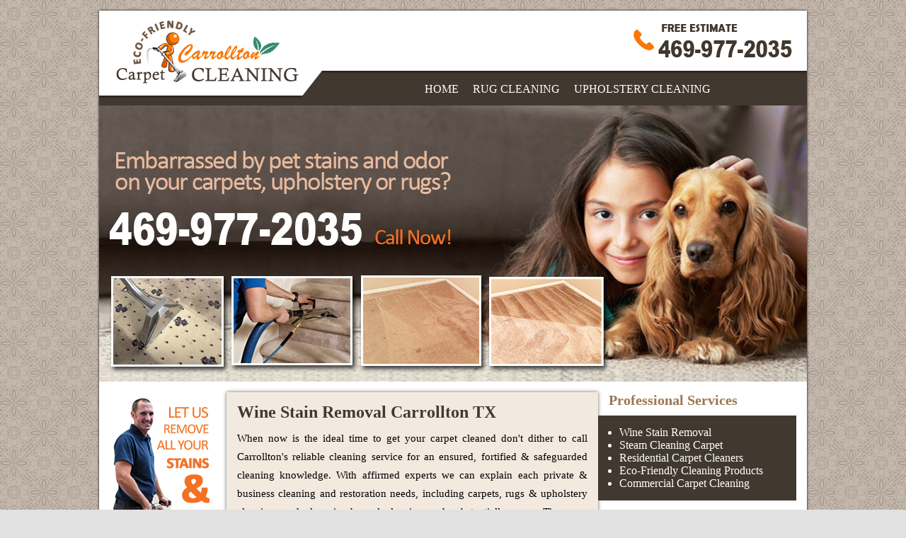

--- FILE ---
content_type: text/html; charset=utf-8
request_url: https://carpetcleaning-carrolltontx.com/wine-stain-removal.html
body_size: 6638
content:
<!doctype html>
<html lang=en>
<head>

<!-- Google tag (gtag.js) -->
<script async src="https://www.googletagmanager.com/gtag/js?id=G-BXWE2GF000"></script>
<script>
  window.dataLayer = window.dataLayer || [];
  function gtag(){dataLayer.push(arguments);}
  gtag('js', new Date());

  gtag('config', 'G-BXWE2GF000');
</script>


<meta charset=utf-8>
<title>Wine Stain Removal in Carrollton TX: The Best Green Carpet Cleaners</title>
<meta name="description" content="Wine Stain Removal in Carrollton Texas, we hire certified cleaners to provide all your house cleaning needs, including carpets, rugs and upholstery. Call us now .. We offer Great Deals!"/>
<meta name=keywords content="carpet cleaning, stain removal, green cleaning, carpet cleaners, cleaning carpets, removing stains, cleaning services, dry cleaning, pet stain" />
<meta name=classification content="Carpet Cleaning"/>
<meta name=copyright content="Carpet Cleaning Carrollton TX"/>
<meta name=revisit-after content="4 days"/>
<meta name=distribution content="Global"/>
<meta name=rating content="Safe For Kids"/>
<meta name=robots content="index,all"/>
<style>
body{font-family:calibri;background-image:url(cleaning-services/bg-body.png);margin:0;background-color:#e1e1e1}
h1,h2{font-size:24px;color:#41382f;margin:0;padding-top:15px;padding-left:15px}
h2{color:#9b7651;font-size:20px}
p{line-height:24px;text-align:justify;margin:0;padding:10px 15px;font-size:15px;line-height:26px}
a{text-decoration:none;color:inherit}
#wrapper{margin:15px auto;width:1000px;box-shadow:0 0 3px #000}
#header{float:left;width:100%;background-image:url(cleaning-services/header-bg.png);height:134px}
.logo{float:left;margin-left:1.5%}
.phone{float:right;margin-right:1.5%}
nav{display:block;float:right;width:60%;padding-top:0;padding-right:5%;padding-bottom:0;padding-left:5%;margin-top:8px}
.show-menu{display:none}
nav ul{margin:0;padding:0;float:right}
nav ul li{display:block;float:left;list-style-type:none;padding:0 10px;text-transform:uppercase;line-height:45px}
#sub-menu ul li a{text-decoration:none;color:#fff}
#sub-menu ul li a:hover{color:#fa7600}
label,nav input[type=checkbox]{display:none}
.icons{margin:25px 5px}
#banner{background-image:url(cleaning-services/carpet-cleaning-carrollton-tx.jpg);float:left;width:100%;padding-top:39%;background-size:100% 100%}
#main1{float:left;width:100%;background-color:#FFF}
.img2{float:left;width:15%;margin-right:1%;margin-left:1%}
#side1{float:left;width:52.5%;box-shadow:0 0 5px #666;background-color:#f2e9df;padding-bottom:15px;margin-top:15px;margin-left:1%;margin-bottom:15px}
#side2{float:left;width:28%;margin-right:1.5%}
#side2 ul{padding-left:30px;background-color:#41382f;color:#FFF;margin-top:10px;margin-right:0;margin-bottom:10px;margin-left:0;padding-top:15px;padding-bottom:15px}
#form{float:left;width:100%;text-align:center;background-color:#41382f;margin-top:30px;margin-bottom:10px}
.form-bg,.comment{border:1px solid #FFF;width:82%;padding-left:3%;height:32px;background-color:#41382f;color:#fff;display:block;float:left;margin-left:7%;font-family:calibri;line-height:32px;font-size:16px;margin-bottom:15px}
.comment{height:84px}
.submit{margin-bottom:15px;margin-left:7%;float:left}
#services{background-color:#fff;float:left;width:100%}
#services ul{margin:0;line-height:24px;width:67%;display:block;float:left;padding-top:0;padding-right:0;padding-bottom:20px;padding-left:4%}
#services li{float:left;margin-right:10%}
.side-img{margin:20px 15px 0 15px;float:left}
.side-img2{float:left;margin-right:15px}
#footer{text-align:center;padding-top:10px;line-height:26px;background-color:#41382f;color:#FFF}
#footer a{color:#FFF;text-decoration:none}
#footer img{margin:4px}
.clear{clear:both}
a img{border:0}
.modal{display:none;position:fixed;z-index:1;padding-top:100px;left:0;top:0;width:100%;height:100%;overflow:auto;background-color:#000;background-color:rgba(0,0,0,.9)}
#caption,.modal-content{margin:auto;display:block;max-width:90%}
#caption{text-align:center;color:#ccc;padding:10px 0}
#caption,.modal-content{animation-name:zoom;animation-duration:.6s}
@keyframes zoom{from{transform:scale(.1)}
to{transform:scale(1)}
}
.close{position:absolute;top:15px;right:35px;color:#f1f1f1;font-size:40px;font-weight:700;transition:.3s}
.close:focus,.close:hover{color:#bbb;text-decoration:none;cursor:pointer}
@media only screen and (max-width:1000px){#wrapper{width:100%}
img{height:auto}
nav{width:50%;padding:0}
nav ul{margin:0}
nav ul li{border-bottom:solid 1px #fff;width:99.9%;padding:0}
nav ul li a{display:block;text-align:center;line-height:30px;background-color:#fa7600;color:#41382f}
nav ul li:hover a{background-color:#41382f}
.show-menu{display:block;font-size:18px;font-weight:bold;text-align:center;line-height:35px;color:#FFF}
input[type=checkbox]:checked ~ #sub-menu{display:block}
#sub-menu{display:none;position:absolute}
h1,h2{font-size:120%;padding-top:10px}
#side2 img{max-width:100%}
.submit{max-width:80%}
#services ul{width:92%;margin-left:4%}
}
@media only screen and (max-width:700px){
.logo{width:40%}
.phone{width:40%;margin-top:2%}
.hidden{display:none}
nav{width:100%}
.show-menu{background-color: #41382F}
#header{background-image:none;background-color: #FFF;height:auto;text-align:center}
}
@media only screen and (max-width:500px){
.logo, .phone{width:auto;max-width:90%;margin-top:10px;float:none}
#side1{width:80%}
#side2{width:100%}
}

   /* RESET */
*, *::before, *::after {
    box-sizing: border-box;
}

/* FORM WRAPPER */
form.CUS {
    max-width: 900px;
    width: 100%;
    margin: 20px auto;
    padding: 20px;
    background: #f9fafb;
    border: 1px solid #ddd;
    border-radius: 10px;
    font-family: system-ui, sans-serif;
}

/* FLEX FIELDSET */
form.CUS fieldset {
    display: flex;
    flex-wrap: wrap;
    border: none;
    padding: 0;
    margin: 0;
}

/* BASE BLOCK STYLE */
form.CUS fieldset > p {
    width: 100%;
    padding: 10px;
    margin: 0;
    font-size: 0.95rem;
    color: #444;
}

/* Universal input/select styling */
form.CUS input,
form.CUS select,
form.CUS textarea {
    width: 100%;
    padding: 10px;
    margin-top: 6px;
    border: 1px solid #ccc;
    border-radius: 6px;
    font-size: 1rem;
}

/* ===============================
   ROW 1: Name, Phone, Address
=============================== */
form.CUS fieldset > p:nth-of-type(1),
form.CUS fieldset > p:nth-of-type(2),
form.CUS fieldset > p:nth-of-type(3) {
    width: 33.333%;
}

/* ===============================
   ROW 2: City, State, Zip Code
=============================== */
form.CUS fieldset > p:nth-of-type(4),
form.CUS fieldset > p:nth-of-type(5),
form.CUS fieldset > p:nth-of-type(6) {
    width: 33.333%;
}

/* ===============================
   SERVICE NEEDED TEXTAREA
=============================== */
form.CUS fieldset > p:nth-of-type(7) {
    width: 100%;
}

/* ===============================
   SERVICE DATE (Month, Day, Year)
   â†’ ALL 3 IN ONE ROW
=============================== */

/* Make the 8th <p> (Service Date block) a flex row */
form.CUS fieldset > p:nth-of-type(8) {
    width: 100%;
    display: flex;
    flex-wrap: nowrap;
    gap: 10px;
    align-items: flex-start;
}

/* Month, Day, Year = 3 equal flex columns */
form.CUS fieldset > p:nth-of-type(8) select#service_date,
form.CUS fieldset > p:nth-of-type(8) select#service_day,
form.CUS fieldset > p:nth-of-type(8) input#service_year {
    flex: 1 1 0;
    width: auto;          /* flex handles width */
    margin-top: 6px;
}

/* ===============================
   SERVICE TIME (Full width)
=============================== */
form.CUS fieldset > p:nth-of-type(9) {
    width: 100%;
}

/* ===============================
   SUBMIT BUTTON (Full width)
=============================== */
form.CUS fieldset > p:nth-of-type(10) {
    width: 100%;
}

form.CUS input[type="submit"] {
    width: 100%;
    background: #2563eb;
    color: #fff;
    border: none;
    padding: 12px;
    border-radius: 6px;
    font-size: 1rem;
    font-weight: 600;
    cursor: pointer;
}

form.CUS input[type="submit"]:hover {
    background: #1d4ed8;
}

/* Hide honeypot */
form.CUS input.subject {
    display: none;
}

/* ===============================
   MOBILE RESPONSIVE (stack fields)
=============================== */
@media (max-width: 600px) {

    form.CUS fieldset > p {
        width: 100%;
        padding: 6px 0;
    }

    /* Month, Day, Year full width stacked on mobile */
    form.CUS fieldset > p:nth-of-type(8) {
        flex-direction: column;
        gap: 6px;
    }

    form.CUS fieldset > p:nth-of-type(8) select#service_date,
    form.CUS fieldset > p:nth-of-type(8) select#service_day,
    form.CUS fieldset > p:nth-of-type(8) input#service_year {
        flex: none;
        width: 100% !important;
    }
/* ===============================
   ROW 1: Name, Phone, Address
=============================== */
form.CUS fieldset > p:nth-of-type(1),
form.CUS fieldset > p:nth-of-type(2),
form.CUS fieldset > p:nth-of-type(3) {
    width: 100%;
}

/* ===============================
   ROW 2: City, State, Zip Code
=============================== */
form.CUS fieldset > p:nth-of-type(4),
form.CUS fieldset > p:nth-of-type(5),
form.CUS fieldset > p:nth-of-type(6) {
    width: 100%;
}
}
</style>
<link rel=stylesheet type=text/css href=print.css media="print"/>
<link rel="shortcut icon" href=cleaning-services/favicon.png type=image/png />
<meta name=viewport content="initial-scale=1, width=device-width" />
</head>
<body>
<div id=wrapper>
<div id=header><a href=index.html><img src=cleaning-services/logo.png alt="Carpet Cleaning Carrollton TX Logo" title="Carpet Cleaning Carrollton TX" width=280 height=111 class=logo></a>
<a href=tel:4699772035><img src=cleaning-services/phone.png alt="Our Phone Number" width=231 height=80 class=phone title="call for a free estimate"></a>
<nav>
<label for=show-menu class=show-menu> Menu</label>
<input type=checkbox id="show-menu"/>
<div id=sub-menu>
<ul>
<li><a href=index.html>Home</a></li>
<li><a href=rug-cleaning.html>Rug Cleaning</a></li>
<li><a href=upholstery-cleaning.html>Upholstery Cleaning</a></li>
<li><a href=contact-us.html>Contact Us</a></li>
<li><a href=blog.php>Blog</a></li>
</ul>
</div>
</nav> 
</div>
<div id=banner></div>
<div id=main1>
<img src="cleaning-services/professional-cleaning-experts.png" alt="Wine Stain Removal Carrollton TX" width="150" height="628" class="img2" title="Professional Carpet Cleaners">
<div id=side1>
<h1>Wine Stain Removal Carrollton TX</h1>
<p>When now is the ideal time to get your carpet cleaned don't dither to call Carrollton's reliable cleaning service for an ensured, fortified &amp; safeguarded cleaning knowledge. With affirmed experts we can explain each private &amp; business cleaning and restoration needs, including carpets, rugs &amp; upholstery cleaning, and also air channel cleaning and substantially more. There are numerous wellbeing profits to clean your carpet.</p>
<p>It is a repeating errands that most individuals don't understand that it's really advantageous to their wellbeing. Getting your carpets clean can totally enhance the nature of commonplace life. Truth be told, an expansive part of time is used in the home. Verifying your house is clean is verifying you stay sound. Get your Free Estimate now!</p>
<h2>Residential&nbsp;Carpet Cleaners</h2>
<p>Carpet Cleaning Carrollton TX can help you keep up a nature's domain. Everybody realizes that dirt and dust get trapped in carpets. They may even think they are making an extraordinary showing by vacuuming consistently. We only use Eco-Friendly Cleaning Products.</p>
<p>The issue is that dirty carpet can have toxic gasses and particles trapped inside it that may imperil your wellbeing. When you vacuum and stroll over your carpet, toxins are discharged into the air, therefore getting your carpets cleaned is of the most astounding imperativeness.</p>
</div>
<div id=side2>

<h2>Professional Services</h2>
<ul>
<li><a href="wine-stain-removal.html">Wine Stain Removal</a></li>
<li><a href="steam-cleaning-carpet.html">Steam Cleaning Carpet</a></li>
<li><a href="residential-carpet-cleaners.html">Residential Carpet Cleaners</a></li>
<li>Eco-Friendly Cleaning Products</li>
<li>Commercial Carpet Cleaning</li>
</ul>
</div>
</div>
<div id=services>
<img src=cleaning-services/coupon.png alt="Online Coupons" width=265 height=286 class=side-img2 id=myimg title="Special Cleaning Offers" >
<div id="mymodal" class="modal">
<span class="close">×</span>
<a href="tel:4699772035" class="headphone">
<img class="modal-content" src=cleaning-services/special-offer-details.jpg  alt="Save Money With Our Coupons"/>
</a>
<div id="caption"></div>
</div>
<h2>Save Your Time &amp; Money .. Call Our Cleaning Experts Today!</h2>
<p>Having your carpets cleaned spares you time and cash. You can lease a steam vacuum to get a profound clean, however then you need to do everything yourself and move furniture notwithstanding paying for the vacuum. We can do everything for you and spare you the bother and the gas cash included in leasing.</p>
<p>Carpet cleaners can promptly liven up the house and your spirits when you realize that your house is that much cleaner and healthier. Do you need a superbly clean carpet? Call us now and get the best quality and assurance for your home.</p>
<ul>
  <li><a href="dallas-tx.html">Dallas</a></li>
<li><a href="plano-tx.html">Plano</a></li>
<li><a href="garland-tx.html">Garland</a></li>
<li>Richardson</li>
<li>Lewisville</li>
</ul>
</div><br class=clear>
</div>
<form method="post" class="CUS" action="https://find2121.com/request_service_appointment.php">
            <fieldset>
                <legend>Fill Form to Request Service</legend>
                <p>
                    Your Name:<br>
                    <input type="text" name="your_name" required>
                </p>
                <p>
                    Your Phone Number:<br>
                    <input type="tel" name="your_phone" onChange="validatePhoneNumber(this.value)" required>
                </p>
                <p>
                    Address (for Service):<br>
                    <input type="text" name="your_address" required>
                </p>
                <p>
                    City:<br>
                    <input type="text" name="your_city" required>
                </p>
                <p>
                    State:<br>
                    <input type="text" name="your_state" maxlength="2" required>
                </p>
                <p>
                    Zip Code:<br>
                    <input type="text" name="your_zip" maxlength="11" required>
                </p>
                <p>
                    Service Needed:<br>
                    <textarea name="service_needed" placeholder="Describe the type of service you need..." style="width: 90%; height: 120px" required></textarea>
                </p>
                <p>
                    Service Date:<br>
                    <select name="service_date" id="service_date" required>
                        <option value="">Pick a Month</option>
                        <option value="January">January</option>
                        <option value="February">February</option>
                        <option value="March">March</option>
                        <option value="April">April</option>
                        <option value="May">May</option>
                        <option value="June">June</option>
                        <option value="July">July</option>
                        <option value="August">August</option>
                        <option value="September">September</option>
                        <option value="October">October</option>
                        <option value="November">November</option>
                        <option value="December">December</option>
                    </select>
                    <select name="service_day" id="service_day" required>
                    </select> 
                    <input type="number" maxlength="4" name="service_year" id="service_year">
                </p>
                <p>
                    Service Time:<br>
                    <select name="service_time" required>
                        <option value="">Pick a Time</option>
                        <option value="9:00am - 11:00am" selected>9:00am - 11:00am</option>
                        <option value="11:00am - 1:00ap">11:00am - 1:00pm</option>
                        <option value="1:00pm - 3:00pm">1:00pm - 3:00pm</option>
                        <option value="3:00pm - 5:00pm">3:00pm - 5:00pm</option>
                        <option value="5:00pm - 7:00pm">5:00pm - 7:00pm</option>
                    </select><input aria-label="name" name="subject" type="text" class="subject" placeholder="Subject">
                </p>
                <p><input type="submit" value="Request Service"></p>
            </fieldset>
            <input type="hidden" name="company_name" value="carpet cleaning carrollton tx">
            <input type="hidden" name="return_url" value="https://carpetcleaning-carrolltontx.com/return_url.html">
        </form><div id=footer><a href=index.html>Carpet Cleaning Carrollton TX</a><br>
<a href=index.html>www.carpetcleaning-carrolltontx.com</a> | <a href="javascript:linkTo_UnCryptMailto('nbjmup;tfswjdfAdbsqfudmfbojoh.dbsspmmupouy/dpn');" aria-label="email"><span class='e-mail' data-user='ecivres' data-website='moc.xtnotllorrac-gninaelcteprac'></span></a><br>
1105 South Josey Lane, Carrollton, TX 75006 | <br> <a href=tel:4699772035>Tel: 469-977-2035</a> | <a href=tel:9726959781>Tel: 972-695-9781</a><br> All Days: From 7:00 am To 8:00 pm<br>
Copyright 2017 © www.carpetcleaning-carrolltontx.com<br>
<a href="https://www.facebook.com/pages/Carpet-Cleaning-Carrollton-TX/1427258260873073"><img src=cleaning-services/facebook-icon.png alt="Facebook Icon" width=25 height=25 class=icons title="Follow Us On Facebook" /></a><a href="http://www.youtube.com/watch?v=83ImwIcohVE"><img src=cleaning-services/youtube-icon.png alt="Youtube Icon" width=25 height=25 class=icons title="watch our video" /></a><a href="http://carpetcleaningcarrolltontx.blogspot.com/"><img src=cleaning-services/blogger-icon.png alt="Blogger Icon" width=25 height=25 class=icons title="Follow Us On Blogger" /></a><a href="https://plus.google.com/u/0/b/116117146419789325693/116117146419789325693"><img src=cleaning-services/googleplus-icon.png alt="Google Plus Icon" width=25 height=25 class=icons title="Follow Us On Google Plus" /></a><br>
</div>
<script>
var modal = document.getElementById('mymodal');
var img = document.getElementById('myimg');
var modalImg = document.getElementById("img01");
var captionText = document.getElementById("caption");
img.onclick = function(){
    modal.style.display = "block";
    modalImg.src = this.src;
    captionText.innerHTML = this.alt;
}
var span = document.getElementsByClassName("close")[0];
span.onclick = function() {   modal.style.display = "none"; }
</script>
<script> <!--
    function UnCryptMailto( s )
    {
        var n = 0;
        var r = "";
        for( var i = 0; i < s.length; i++)
        {
            n = s.charCodeAt( i );
            if( n >= 8364 )
            {
                n = 128;
            }
            r += String.fromCharCode( n - 1 );
        }
        return r;
    }

    function linkTo_UnCryptMailto( s )
    {
        location.href=UnCryptMailto( s );
    }
    // --> </script>
<script src="//code.jivosite.com/widget/t9VoW7bgvp" async></script><script>
            const dateToday = new Date();
            
            const date = new Date(dateToday);
            date.setDate(date.getDate() + 1);
            
            const monthName = date.toLocaleString('default', { month: 'long' });
            const currentYear = date.getFullYear();
            
            window.onload = function() {
                const dateSelect = document.getElementById('service_date');
                dateSelect.value = monthName;
                const yearElement = document.getElementById("service_year");
                yearElement.value = currentYear;
                AddMonthDays(monthName);
            }
            
            function AddMonthDays(monthNameValue) {
                let monthDays = 31;
                const currentYear = date.getFullYear();
                const dayOfMonth = date.getDate();
                if (monthNameValue == 'February') monthDays = 28;
                if (monthNameValue == 'February' && currentYear == '2028') monthDays = 29;
                if (monthNameValue == 'February' && currentYear == '2032') monthDays = 29;
                if (monthNameValue == 'February' && currentYear == '2036') monthDays = 29;
                if (monthNameValue == 'February' && currentYear == '2040') monthDays = 29;
                if (monthNameValue == 'February' && currentYear == '2044') monthDays = 29;
                if (monthNameValue == 'February' && currentYear == '2048') monthDays = 29;
                if (monthNameValue == 'April') monthDays = 30;
                if (monthNameValue == 'June') monthDays = 30;
                if (monthNameValue == 'September') monthDays = 30;
                if (monthNameValue == 'November') monthDays = 30;
                
                const selectElement = document.getElementById('service_day');
                selectElement.options.length = 0;
                const newOption = new Option('Pick a Day', '');
                selectElement.add(newOption);
                
                const monthDaysPlusOne = monthDays + 1;
                const SelectHtmlCode = '';
                for (let i = 1; i < monthDaysPlusOne; i++) {
                    const newOption = new Option(i.toString(), i.toString());
                    selectElement.add(newOption);
                }
                selectElement.value = dayOfMonth;
            }
            
            function validatePhoneNumber(phoneNumber) {
                const phoneNumberPattern = /^\(?([0-9]{3})\)?[-. ]?([0-9]{3})[-. ]?([0-9]{4})$/;
                const cleanedPhoneNumber = phoneNumber.replace(/\s/g, '');
                if (phoneNumberPattern.test(cleanedPhoneNumber)) {
                    return;
                } else {
                    alert('Please enter correct phone number format: ###-###-####');
                }
            }
        </script></body>
</html>